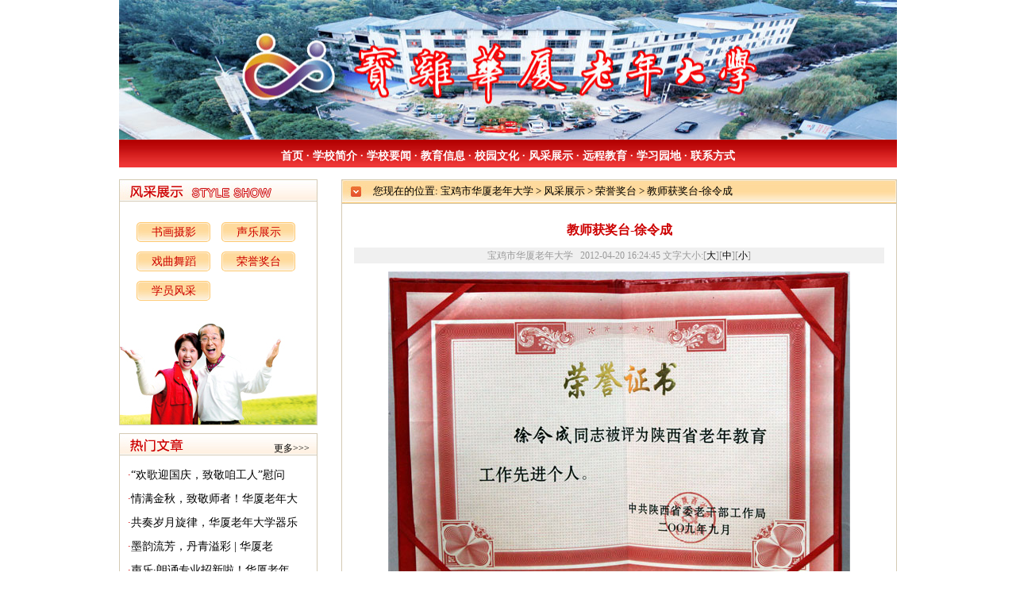

--- FILE ---
content_type: text/html
request_url: http://www.bjhxlndx.com/fczs/html/?68.html
body_size: 4598
content:
<!DOCTYPE html PUBLIC "-//W3C//DTD XHTML 1.0 Transitional//EN" "http://www.w3.org/TR/xhtml1/DTD/xhtml1-transitional.dtd">
<html xmlns="http://www.w3.org/1999/xhtml">
<head>
<META http-equiv="Content-Type" content="text/html; charset=gbk">
<META content="教师获奖台-徐令成" name=keywords>
<META content="教师获奖台-徐令成" name=description>
<title>宝鸡市华厦老年大学_教师获奖台-徐令成</title>

<!-reload-!>
<script language="JavaScript">
<!--
function mmLoadMenus() {
  if (window.mm_menu_0424152917_0) return;
            window.mm_menu_0424152917_0 = new Menu("root",70,25,"",14,"#BC0809","#FFFFFF","#F0F0F0","#D72121","center","middle",3,0,500,-5,7,true,true,true,0,false,false);
  mm_menu_0424152917_0.addMenuItem("学校概况","location='http://www.bjhxlndx.com/page/wenhua/'");
  mm_menu_0424152917_0.addMenuItem("领导关怀","location='http://www.bjhxlndx.com/ldgh/class/'");
  mm_menu_0424152917_0.addMenuItem("组织机构","location='http://www.bjhxlndx.com/page/jigou/'");
  mm_menu_0424152917_0.addMenuItem("分校介绍","location='http://www.bjhxlndx.com/page/zzzs/'");
   mm_menu_0424152917_0.hideOnMouseOut=true;
   mm_menu_0424152917_0.bgColor='#F0F0F0';
   mm_menu_0424152917_0.menuBorder=1;
   mm_menu_0424152917_0.menuLiteBgColor='#FFFFFF';
   mm_menu_0424152917_0.menuBorderBgColor='#FFFFFF';

    window.mm_menu_0424154600_0 = new Menu("root",70,25,"",14,"#BC0809","#FFFFFF","#F0F0F0","#D72121","center","middle",3,0,500,-5,7,true,true,true,0,false,false);
  mm_menu_0424154600_0.addMenuItem("法规制度","location='http://www.bjhxlndx.com/news/class/?1.html'");
  mm_menu_0424154600_0.addMenuItem("工作动态","location='http://www.bjhxlndx.com/news/class/?2.html'");
  mm_menu_0424154600_0.addMenuItem("夕阳情结","location='http://www.bjhxlndx.com/news/class/?3.html'");
  mm_menu_0424154600_0.addMenuItem("友好往来","location='http://www.bjhxlndx.com/news/class/?4.html'");
  mm_menu_0424154600_0.addMenuItem("荣誉信息","location='http://www.bjhxlndx.com/news/class/?5.html'");
   mm_menu_0424154600_0.hideOnMouseOut=true;
   mm_menu_0424154600_0.bgColor='#F0F0F0';
   mm_menu_0424154600_0.menuBorder=1;
   mm_menu_0424154600_0.menuLiteBgColor='#FFFFFF';
   mm_menu_0424154600_0.menuBorderBgColor='#FFFFFF';

  window.mm_menu_0424154850_0 = new Menu("root",70,25,"",14,"#BC0809","#FFFFFF","#F0F0F0","#D72121","center","middle",3,0,500,-5,7,true,true,true,0,false,false);
  mm_menu_0424154850_0.addMenuItem("大纲计划","location='http://www.bjhxlndx.com/edu/class/?6.html'");
  mm_menu_0424154850_0.addMenuItem("课程设置","location='http://www.bjhxlndx.com/edu/class/?7.html'");
  mm_menu_0424154850_0.addMenuItem("教师简介","location='http://www.bjhxlndx.com/Teacher/class/'");
  mm_menu_0424154850_0.addMenuItem("教务动态","location='http://www.bjhxlndx.com/edu/class/?9.html'");
   mm_menu_0424154850_0.hideOnMouseOut=true;
   mm_menu_0424154850_0.bgColor='#F0F0F0';
   mm_menu_0424154850_0.menuBorder=1;
   mm_menu_0424154850_0.menuLiteBgColor='#FFFFFF';
   mm_menu_0424154850_0.menuBorderBgColor='#FFFFFF';

  window.mm_menu_0424155115_0 = new Menu("root",70,25,"",14,"#BC0809","#FFFFFF","#F0F0F0","#D72121","center","middle",3,0,500,-5,7,true,true,true,0,false,false);
  mm_menu_0424155115_0.addMenuItem("第二课堂","location='http://www.bjhxlndx.com/cp/class/?1.html'");
  mm_menu_0424155115_0.addMenuItem("校园活动","location='http://www.bjhxlndx.com/cp/class/?2.html'");
  mm_menu_0424155115_0.addMenuItem("文学创作","location='http://www.bjhxlndx.com/wxcz/class/'");
  mm_menu_0424155115_0.addMenuItem("保健养生","location='http://www.bjhxlndx.com/bjys/class/'");
  mm_menu_0424155115_0.addMenuItem("精品欣赏","location='http://www.bjhxlndx.com/cp/class/?5.html'");
   mm_menu_0424155115_0.hideOnMouseOut=true;
   mm_menu_0424155115_0.bgColor='#F0F0F0';
   mm_menu_0424155115_0.menuBorder=1;
   mm_menu_0424155115_0.menuLiteBgColor='#FFFFFF';
   mm_menu_0424155115_0.menuBorderBgColor='#FFFFFF';

  window.mm_menu_0424155323_0 = new Menu("root",70,25,"",14,"#BC0809","#FFFFFF","#F0F0F0","#D72121","center","middle",3,0,500,-5,7,true,true,true,0,false,false);
  mm_menu_0424155323_0.addMenuItem("书画摄影","location='http://www.bjhxlndx.com/shsy/class/?11.html'");
  mm_menu_0424155323_0.addMenuItem("声乐展示","location='http://www.bjhxlndx.com/fczs/class/?11.html'");
  mm_menu_0424155323_0.addMenuItem("戏曲舞蹈","location='http://www.bjhxlndx.com/dance/class/'");
  mm_menu_0424155323_0.addMenuItem("荣誉奖台","location='http://www.bjhxlndx.com/fczs/class/?13.html'");
  mm_menu_0424155323_0.addMenuItem("学员风采","location='http://www.bjhxlndx.com/fczs/class/?14.html'");
   mm_menu_0424155323_0.hideOnMouseOut=true;
   mm_menu_0424155323_0.bgColor='#F0F0F0';
   mm_menu_0424155323_0.menuBorder=1;
   mm_menu_0424155323_0.menuLiteBgColor='#FFFFFF';
   mm_menu_0424155323_0.menuBorderBgColor='#FFFFFF';

  window.mm_menu_0424155553_0 = new Menu("root",70,25,"",14,"#BC0809","#FFFFFF","#F0F0F0","#D72121","center","middle",3,0,500,-5,7,true,true,true,0,false,false);
  mm_menu_0424155553_0.addMenuItem("名家授课","location='http://www.bjhxlndx.com/mjsk/class/'");
  mm_menu_0424155553_0.addMenuItem("教师园地","location='http://www.bjhxlndx.com/jsyd/class/'");
  mm_menu_0424155553_0.addMenuItem("知识情趣","location='http://www.bjhxlndx.com/ycjy/class/?17.html'");
  mm_menu_0424155553_0.addMenuItem("网络链接课堂","location='http://www.bjhxlndx.com/page/wlkt/'");
   mm_menu_0424155553_0.hideOnMouseOut=true;
   mm_menu_0424155553_0.bgColor='#F0F0F0';
   mm_menu_0424155553_0.menuBorder=1;
   mm_menu_0424155553_0.menuLiteBgColor='#FFFFFF';
   mm_menu_0424155553_0.menuBorderBgColor='#FFFFFF';

  window.mm_menu_0424155955_0 = new Menu("root",70,25,"",14,"#BC0809","#FFFFFF","#F0F0F0","#D72121","center","middle",3,0,500,-5,7,true,true,true,0,false,false);
  mm_menu_0424155955_0.addMenuItem("校刊阵地","location='http://www.bjhxlndx.com/study/class/?18.html'");
  mm_menu_0424155955_0.addMenuItem("理论研究","location='http://www.bjhxlndx.com/study/class/?19.html'");
  mm_menu_0424155955_0.addMenuItem("心得体会","location='http://www.bjhxlndx.com/study/class/?20.html'");
  mm_menu_0424155955_0.addMenuItem("品味人生","location='http://www.bjhxlndx.com/study/class/?21.html'");
  mm_menu_0424155955_0.addMenuItem("名人作品","location='http://www.bjhxlndx.com/study/class/?22.html'");
  mm_menu_0424155955_0.addMenuItem("送省作品","location='http://www.bjhxlndx.com/study/class/?26.html'");
   mm_menu_0424155955_0.hideOnMouseOut=true;
   mm_menu_0424155955_0.bgColor='#F0F0F0';
   mm_menu_0424155955_0.menuBorder=1;
   mm_menu_0424155955_0.menuLiteBgColor='#FFFFFF';
   mm_menu_0424155955_0.menuBorderBgColor='#FFFFFF';

  window.mm_menu_0424160918_0 = new Menu("root",70,25,"",14,"#BC0809","#FFFFFF","#F0F0F0","#D72121","center","middle",3,0,500,-5,7,true,true,true,0,false,false);
  mm_menu_0424160918_0.addMenuItem("学校位置","location='http://www.bjhxlndx.com/page/address/'");
  mm_menu_0424160918_0.addMenuItem("联系电话","location='http://www.bjhxlndx.com/page/phone/'");
   mm_menu_0424160918_0.hideOnMouseOut=true;
   mm_menu_0424160918_0.bgColor='#F0F0F0';
   mm_menu_0424160918_0.menuBorder=1;
   mm_menu_0424160918_0.menuLiteBgColor='#FFFFFF';
   mm_menu_0424160918_0.menuBorderBgColor='#FFFFFF';

mm_menu_0424160918_0.writeMenus();
} // mmLoadMenus()
//-->
</script>
<script language="JavaScript" src="../../templates/default/images/mm_menu.js"></script>
<script type=text/javascript>
function fontZoom(size)
{
   document.getElementById('con').style.fontSize=size+'px';
}
</script>
</head>
<body>
<script language="JavaScript1.2">mmLoadMenus();</script>
<div id="main">
  <div id="top">
    <div id="banner">
<img src="../../templates/default/images/banner01.jpg" width="980" height="176" />
    </div><link href="../../templates/default/images/div.css" rel="stylesheet" type="text/css">
<div id="mainav">

<a href="http://www.bjhxlndx.com/">首页</a> · <a href="http://www.bjhxlndx.com/page/html/" name="link2" id="link1" onmouseover="MM_showMenu(window.mm_menu_0424152917_0,-10,22,null,'link2')" onmouseout="MM_startTimeout();">学校简介</a> · <a href="http://www.bjhxlndx.com/news/class/" name="link4" id="link3" onmouseover="MM_showMenu(window.mm_menu_0424154600_0,-10,22,null,'link4')" onmouseout="MM_startTimeout();">学校要闻</a> · <a href="http://www.bjhxlndx.com/edu/class/" name="link5" id="link5" onmouseover="MM_showMenu(window.mm_menu_0424154850_0,-10,22,null,'link5')" onmouseout="MM_startTimeout();">教育信息</a> · <a href="http://www.bjhxlndx.com/cp/class/" name="link6" id="link6" onmouseover="MM_showMenu(window.mm_menu_0424155115_0,-10,22,null,'link6')" onmouseout="MM_startTimeout();">校园文化</a> · <a href="http://www.bjhxlndx.com/fczs/class/" name="link7" id="link7" onmouseover="MM_showMenu(window.mm_menu_0424155323_0,-10,22,null,'link7')" onmouseout="MM_startTimeout();">风采展示</a> · <a href="http://www.bjhxlndx.com/ycjy/class/" name="link8" id="link8" onmouseover="MM_showMenu(window.mm_menu_0424155553_0,-10,22,null,'link8')" onmouseout="MM_startTimeout();">远程教育</a> · <a href="http://www.bjhxlndx.com/study/class/" name="link9" id="link9" onmouseover="MM_showMenu(window.mm_menu_0424155955_0,-10,22,null,'link9')" onmouseout="MM_startTimeout();">学习园地</a> · <a href="http://www.bjhxlndx.com/page/contacts/" name="link10" id="link10" onmouseover="MM_showMenu(window.mm_menu_0424160918_0,-10,22,null,'link10')" onmouseout="MM_startTimeout();">联系方式</a>



   

		
		

     

		
		

     

		
		

     

		
		

     

		
		

     
 
    
   
 

		
		

     

		
		

     

		
		

     
 
</div>
  </div>
  <div id="content">
    <div id="left">
	  <div id="left_1">
	    <div id="left_1_1"><IMG src="../../pic/gif/1334829021.jpg"></div>
		<div id="left_1_2">
		
          <div class="left_lm"><a href="http://www.bjhxlndx.com/shsy/class/?11.html">书画摄影</a></div>
		  <div class="left_lm"><a href="http://www.bjhxlndx.com/fczs/class/?11.html">声乐展示</a></div>
		  <div class="left_lm"><a href="http://www.bjhxlndx.com/dance/class/">戏曲舞蹈</a></div>
		  <div class="left_lm"><a href="http://www.bjhxlndx.com/fczs/class/?13.html">荣誉奖台</a></div>
		  <div class="left_lm"><a href="http://www.bjhxlndx.com/fczs/class/?14.html">学员风采</a></div>
 





 
 





 
 





 
 





 
 

		  <div class="clear"></div>
		</div>
	  </div>
	  <div id="left_2">
	    <div id="left_2_1"><a href="http://www.bjhxlndx.com/news/class/">更多>>></a></div>
		<div id="left_2_2">
		  

<div class="news_xm"><span class="red">·</span><a href="../../news/html/?1438.html" class="tList" target="_self"   >“欢歌迎国庆，致敬咱工人”慰问</a></div>

<div class="news_xm"><span class="red">·</span><a href="../../news/html/?1437.html" class="tList" target="_self"   >情满金秋，致敬师者！华厦老年大</a></div>

<div class="news_xm"><span class="red">·</span><a href="../../news/html/?1266.html" class="tList" target="_self"   >共奏岁月旋律，华厦老年大学器乐</a></div>

<div class="news_xm"><span class="red">·</span><a href="../../news/html/?1265.html" class="tList" target="_self"   >墨韵流芳，丹青溢彩 | 华厦老</a></div>

<div class="news_xm"><span class="red">·</span><a href="../../news/html/?1264.html" class="tList" target="_self"   >声乐·朗诵专业招新啦！华厦老年</a></div>

<div class="news_xm"><span class="red">·</span><a href="../../news/html/?1263.html" class="tList" target="_self"   >庆“七一”——华厦老年大学第六</a></div>

<div class="news_xm"><span class="red">·</span><a href="../../news/html/?1262.html" class="tList" target="_self"   >第六届文化艺术节书画展主题活动</a></div>


<table width="98%" border="0" cellspacing="0" cellpadding="0">
  <tr align="right"> 
      <td><a href="../../news/class/?0.html" class="more"></a></td>
    </tr>
  </table>

		</div>
	  </div>
	  <div id="left_3">
	    <div id="left_3_1"><img src="../../templates/default/images/fc_n_tit.jpg" /></div>
		<div id="left_3_2">
		 
	
   
		
		    <div class="fczs_pic">
			<a href="../../fczs/html/?106.html" target="_self" ><img src="../../fczs/html/images/1335238165.jpg" width='90'  height='74'  border="0"></a><span class="fczs_wz">油菜花拍摄</span></div>
		  
		
 
		
		    <div class="fczs_pic">
			<a href="../../fczs/html/?71.html" target="_self" ><img src="../../fczs/html/images/1335405135.jpg" width='90'  height='74'  border="0"></a><span class="fczs_wz">教师付志良</span></div>
		  
		
 


 
			<div class="clear"></div>
			<div id="xx"></div>
			

<div class="news_xm"><span class="red">·</span><a href="../../fczs/html/?930.html" class="tList" target="_self"   >华厦老年大学油画班学员作品选登</a></div>

<div class="news_xm"><span class="red">·</span><a href="../../fczs/html/?685.html" class="tList" target="_self"   >耄耋班长   校园之星</a></div>

<div class="news_xm"><span class="red">·</span><a href="../../fczs/html/?508.html" class="tList" target="_self"   >老年大学——我的音乐梦  20</a></div>

<div class="news_xm"><span class="red">·</span><a href="../../fczs/html/?230.html" class="tList" target="_self"   >“歌唱祖国.礼赞宝鸡”</a></div>

<div class="news_xm"><span class="red">·</span><a href="../../fczs/html/?211.html" class="tList" target="_self"   >老翁自学英语当上大学老师</a></div>

<div class="news_xm"><span class="red">·</span><a href="../../fczs/html/?210.html" class="tList" target="_self"   >油画班学员焦桂英采访视频—在油</a></div>

<div class="news_xm"><span class="red">·</span><a href="../../fczs/html/?208.html" class="tList" target="_self"   >我校摄影班赴富平采风</a></div>


<table width="98%" border="0" cellspacing="0" cellpadding="0">
  <tr align="right"> 
      <td><a href="../../fczs/class/?0.html" class="more"></a></td>
    </tr>
  </table>

		</div>
	  </div>
	</div>
	<div id="right">
	  <div id="right_path">您现在的位置: <a class=nav href="../../">宝鸡市华厦老年大学</a> &gt; <a href="../class/" class=nav>风采展示</a> &gt; <a href='../class/?13.html' class=nav target='_self'>荣誉奖台</a>  &gt; 教师获奖台-徐令成</div>
	  <div id="right_body">
	    <div id="right_news_tit">教师获奖台-徐令成</div>
		<div id="right_news_small">
		宝鸡市华厦老年大学 &nbsp; 2012-04-20 16:24:45&nbsp;文字大小:[<a class=newsinfo href="javascript:fontZoom(16)">大</a>][<a class=newsinfo href="javascript:fontZoom(14)">中</a>][<a  class=newsinfo href="javascript:fontZoom(12)">小</a>]
		</div>
	    <div id="right_news_body"><P align=center><IMG src="../../pic/gif/1334910371.jpg"><BR><STRONG>2009年9月获省委老干局“老年教育先进工作者”</STRONG></P></div>
	  </div>
	</div>
	<div class="clear"></div>
  </div>
  </div>
  <div id="bottom"><FONT face=Arial>
<P>校址：宝鸡市公园西路1号&nbsp;&nbsp; 联系电话：0917-3313220&nbsp; 0917-3313508&nbsp;&nbsp; 邮 编：721006&nbsp;&nbsp; 电子邮箱：<A href="mailto:bjhxlndx@163.com">bjhxlndx@163.com</A></P>
<P><FONT color=#9b9b9b size=2 face=Arial><BR><FONT color=#828282>Copyright &copy; 2012-2013 </FONT></FONT><A href="http://www.xyt-metal.com/"><FONT face=Arial><FONT color=#828282 size=2>www.</FONT></A><A href="http://www.bjhxlndx.com/" target=_blank><FONT color=#828282 size=2>bjhxlndx.com</FONT></A></FONT><FONT size=2><FONT color=#828282><FONT face=Arial>, All Rights Reserved<BR></FONT><A href="https://beian.miit.gov.cn/">陕ICP备12002084号</A>&nbsp; 技术支持：</FONT></FONT><A href="http://www.huoban.cc/"><FONT color=#828282 size=2>伙伴网络</FONT></A><BR></P></FONT>
<SCRIPT language=JavaScript src="http://s15.cnzz.com/stat.php?id=5192244&amp;web_id=5192244&amp;show=pic"></SCRIPT></div>
</div></body></html>


--- FILE ---
content_type: text/css
request_url: http://www.bjhxlndx.com/templates/default/images/div.css
body_size: 1913
content:
/* CSS Document */

body{ font-family:"宋体"; font-size:14px; margin:0px; padding:0px;}
img{ border:0px;}
div{ margin:0px auto;}
a:link , a:visited{ color:#000000; text-decoration:none;}
a:hover{ color:#FF0000; text-decoration:none;}
ul,li,table,tr,td,p{ 
list-style-type: none; 
margin:0px; 
padding:0px;
}
.clear{ clear:both;}
.red {
	color: #CD0000;
}

#main{ width:980px;}
#banner {
	height: 176px;
	width: 980px;
}
#mainav {
	background-image: url(dh_bj.jpg);
	background-repeat: repeat-x;
	height: 23px;
	width: 980px;
	color: #FFFFFF;
	font-weight: bold;
	text-align: center;
	padding-top: 12px;
}
#mainav a,#mainav a:visited {
	color: #FFFFFF; text-decoration:none;
}
#mainav a:hover{ color:#000000; text-decoration:none;}#content {
	width: 980px;
	margin-top: 15px;
}
#h_news {
	float: left;
	width: 710px;
}
#h_news_tit {
	background-image: url(news_tit.jpg);
	background-repeat: no-repeat;
	height: 28px;
	width: 690px;
	font-size: 12px;
	padding-top: 8px;
	padding-left: 20px;
}
#h_news_pic {
	background-color: #F0F0F0;
	padding: 5px;
	height: 180px;
	width: 275px;
	float: left;
	margin-top: 5px;
}
#h_news_word {
	float: right;
	width: 405px;
	margin-top: 15px;
}
.news_xm {
	line-height: 30px;
}
#h_shipin_body ,#h_fczs_body {
	width: 231px;
	border: 1px solid #D4CAB4;
	padding-top: 12px;
	padding-right: 6px;
	padding-bottom: 12px;
	padding-left: 6px;
	font-size: 12px;
}

#h_fczs{
	float: right;
	width: 245px;
	margin-top: 20px;
}


#h_shipin {
	float: right;
	width: 245px;
}
#h_shipin_tit{ 	background-image: url(h_jc.jpg);
	background-repeat: no-repeat;
	width:235px; height:27px;
	text-align:right; padding-right:10px; line-height:27px;
	font-size:12px;}
#h_2 {
	margin-top: 15px;
}

#h_about {
	float: left;
	width: 285px;
}

#h_about_body {
	background-image: url(about_bj.jpg);
	background-repeat: no-repeat;
	height: 347px;
	width: 265px;
	line-height: 25px;
	margin-top: 10px;
	padding: 10px;
}
#h_right {
	float: right;
	width: 675px;
}

#h_wenhua_tit {
	background-image: url(wenhua_tit.jpg);
	background-repeat: no-repeat;
	height: 18px;
	width: 660px;
	padding-right: 15px;
	text-align: right;
	padding-top: 9px;
	color: #CD0000;
}
#h_wenhua_tit a,#h_wenhua_tit a:visited {
	color: #CD0000;
	text-decoration: none;
}
#h_wenhua_tit a:hover{ color:#000000; text-decoration:none;}#h_wenhua_body {
	width: 663px;
	border: 1px solid #D4CAB4;
	height: 155px;
	padding-top: 12px;
	padding-right: 5px;
	padding-bottom: 0px;
	padding-left: 5px;
	background-color: #F0F0F0;
}
.h_cp {
	height: 128px;
	width: 158px;
	float: left;
	text-align: center;
	margin-right: 10px;
	margin-left: 10px;
}

.h_cp_img {
	padding: 3px;
	height: 120px;
	width: 150px;
	border: 1px solid #D4CAB4;
	background-color: #FFFFFF;
}
.h_cp_word {
	line-height: 25px;
	height: 25px;
}
#h_jyxx {
	float: left;
	width: 405px;
	margin-top: 30px;
}
#h_jyxx_body {
	margin-top: 10px;
}
#h_fczs_body img,#left_3_2 img {
	padding: 2px;
	height: 74px;
	width: 90px;
	border: 1px solid #CCCCCC;
}
.fczs_pic {
	width: 90px;
	float: left;
	margin-left: 14px;
	text-align: center;
	display: inline;
}
.fczs_wz{
	line-height:20px;
	border-bottom-width: 1px;
	border-bottom-style: dotted;
	border-bottom-color: #DFDFDF;
}
.fc_xm {
	line-height: 25px;
	background-image: url(icon.jpg);
	background-repeat: no-repeat;
	background-position: 10px center;
	padding-left: 25px;
}
#left {
	float: left;
	width: 250px;
}
#left_1_1 {
	height: 27px;
	width: 250px;
}
#left_1_2 {
	background-image: url(lm_bj.jpg);
	background-repeat: no-repeat;
	width: 220px;
	background-position: center bottom;
	padding-bottom: 150px;
	border: 1px solid #D4CAB4;
	padding-top: 20px;
	padding-right: 14px;
	padding-left: 14px;
}
.left_lm {
	color: #CD0000;
	float: left;
	line-height: 25px;
	background-image: url(lmxm_bj.jpg);
	background-repeat: no-repeat;
	height: 25px;
	width: 95px;
	text-align: center;
	margin: 6px;
	display: inline;
}
.left_lm a ,.left_lm a:visited{
	color: #CD0000; text-decoration:none;
}
.left_lm a:hover{ color:#000000; text-decoration:none;}
#left_2,#left_3{
	padding-top: 10px;
}

#left_2_1 {
	background-image: url(wenzhang_tit.jpg);
	background-repeat: no-repeat;
	height: 16px;
	width: 240px;
	font-size: 12px;
	color: #CD0000;
	padding-top: 11px;
	text-align: right;
	padding-right: 10px;
}

#left_2_2 {
	width: 228px;
	border: 1px solid #D4CAB4;
	padding: 10px;
}
#left_3_2 {
	width: 228px;
	border: 1px solid #D4CAB4;
	padding: 10px;
}
#xx {
	background-image: url(xx.jpg);
	background-repeat: repeat-x;
	height: 1px;
	margin-bottom: 10px;
}


#right {
	float: right;
	width: 700px;
}
#right_path {
	line-height: 30px;
	background-image: url(right_path.jpg);
	background-repeat: no-repeat;
	height: 30px;
	width: 660px;
	padding-left: 40px;
	font-size:13px;
}
#right_body {
	width: 668px;
	border: 1px solid #D4CAB4;
	padding-top: 20px;
	padding-right: 15px;
	padding-bottom: 25px;
	padding-left: 15px;
	line-height: 25px;
}
#right_news_tit{ color:#CD0000; text-align:center; font-weight:bold; font-size:16px;}
#right_news_small{
	font-size: 12px;
	line-height: 20px;
	background-color: #F0F0F0;
	text-align: center;
	height: 20px;
	color: #999999;
	margin-top: 10px;
	margin-bottom: 10px;
}
#fanye{ margin-top:20px;}

.list{BACKGROUND-COLOR: expression((this.sectionRowIndex%2==0)?'#f5f5f5':'#ffffff'); line-height:30px;}

#link{ line-height:20px; padding-bottom:20px;}
#bottom {
	background-image: url(bottom_bj.jpg);
	background-repeat: repeat-x;
	background-position: center top;
	margin-top: 20px;
	text-align: center;
	height: 120px;
	padding-top: 20px;
}
